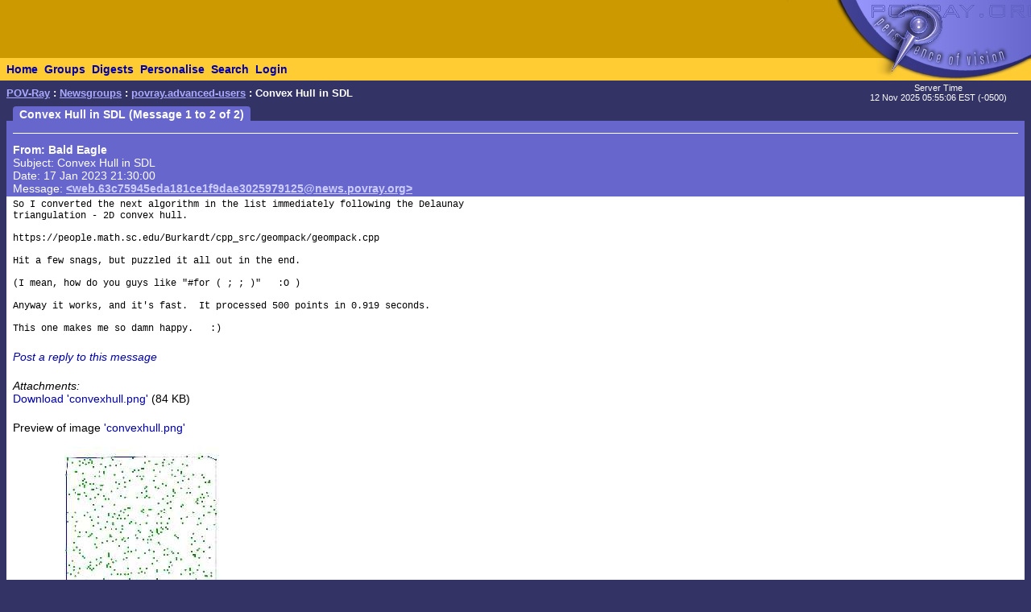

--- FILE ---
content_type: text/html; charset=UTF-8
request_url: https://news.povray.org/povray.advanced-users/thread/%3Cweb.63c78e89adb9d6dfbdc16836cde94f1%40news.povray.org%3E/
body_size: 2699
content:
<!DOCTYPE HTML PUBLIC "-//W3C//DTD HTML 4.0 Transitional//EN" "http://www.w3.org/TR/html4/loose.dtd">
<html>
<head>
<title>POV-Ray: Newsgroups: povray.advanced-users: Convex Hull in SDL</title>
<meta http-equiv="content-type" content="text/html; charset=utf-8">
<link rel="stylesheet" href="/styles-fixed.css" type="text/css">
<style type="text/css">
<!--
a:link { text-decoration : none }
a:visited { text-decoration : none }
a:hover { text-decoration : none }
pre { font-family: Lucida Console, Monaco, Courier, monospace }
.RC1 { color: #005500 }
.RC2 { color: #007700 }
.RC3 { color: #009900 }
-->
</style>

<!-- Google tag (gtag.js) -->
<script async src="https://www.googletagmanager.com/gtag/js?id=G-STXLQGYV9Y"></script>
<script>
window.dataLayer = window.dataLayer || [];
function gtag(){dataLayer.push(arguments);}
gtag('js', new Date());
gtag('config', 'G-STXLQGYV9Y');
</script>
</head>
<body bgcolor="#333366" text="#000000" link="#0000aa" vlink="#0000ff" topmargin="0" leftmargin="0" rightmargin="0" bottommargin="0" marginwidth="0" marginheight="0">
<table width="100%" border="0" cellspacing="0" cellpadding="0">
<tr>
<td align="left" valign="middle" width="90%" bgcolor="#cc9900">&nbsp;</td>
</td>
<td align="right" valign="top" width="112" bgcolor="#cc9900"><img src="/i/mini-nav/topleft.jpg" width="112" height="72" alt=""></td>
<td align="right" valign="top" width="40"><a href="/"><img src="/i/mini-nav/tr00.jpg" width="40" height="72" border="0" alt=""></a></td>
<td align="right" valign="top" width="152"><a href="/"><img src="/i/mini-nav/tr10.jpg" width="152" height="72" border="0" alt=""></a></td>
</tr>
<tr>
<td colspan="2" bgcolor="#ffcc33">
<table height="26" border="0" cellspacing="0" cellpadding="0" bgcolor="#ffcc33" class="NavBarHeight">
<tr>
<td valign="middle" nowrap>&nbsp;&nbsp;<a class="Navigation" href="//www.povray.org/">Home</a></td>
<td valign="middle" nowrap>&nbsp;&nbsp;<a class="Navigation" href="/groups/">Groups</a></td>
<td valign="middle" nowrap>&nbsp;&nbsp;<a class="Navigation" href="/digest/">Digests</a></td>
<td valign="middle" nowrap>&nbsp;&nbsp;<a class="Navigation" href="/mynews/" rel="nofollow">Personalise</a></td>
<td valign="middle" nowrap>&nbsp;&nbsp;<a class="Navigation" href="/search/" rel="nofollow">Search</a></td>
<td valign="middle" nowrap>&nbsp;&nbsp;<a class="Navigation" href="https://www.povray.org/community/login/" rel="nofollow">Login</a></td>
</tr>
</table>
</td>
<td align="right" valign="top" bgcolor="#ffcc33"><a href="/"><img src="/i/mini-nav/tr01.jpg" width="40" height="28" border="0" alt=""></a></td>
<td align="right" valign="top" bgcolor="#8d8df0"><a href="/"><img src="/i/mini-nav/tr11.jpg" width="152" height="28" border="0" alt=""></a></td>
</tr>
</table>
<table height="32" width="100%" border="0" cellspacing="0" cellpadding="0" class="FrameTitleHeight">
<tr>
<td colspan="2" align="left" valign="middle">
&nbsp;&nbsp;<span class="Path"><a class="PathLink" href="//www.povray.org/">POV-Ray</a>&nbsp;: <a href="/" class="PathLink">Newsgroups</a>&nbsp;: <a href="/povray.advanced-users/" class="PathLink">povray.advanced-users</a>&nbsp;: Convex Hull in SDL</span>
</td>
<td width="230" align="center" valign="middle"><span class="SmallWhiteText">Server&nbsp;Time<br/>12&nbsp;Nov&nbsp;2025&nbsp;05:55:06&nbsp;EST&nbsp;(-0500) </span></td>
</tr>
<tr>
<td height="2"><img src="/i/fill.gif" width="620" height="1" alt=""></td>
</tr>
</table>
<table width="100%" border="0" cellspacing="0" cellpadding="0">
<tr>
<td align="left" valign="top" width="100%">
<table cellpadding="0" cellspacing="0" border="0">
<tr>
<td width="16"></td>
<td align="center" valign="middle" bgcolor="#6666cc" class="frameHeaderTitle" nowrap><font color="#ffffff"><span class="Header">&nbsp;&nbsp;Convex Hull in SDL (Message 1 to 2 of 2)&nbsp;&nbsp;</span></font></td>
</tr>
</table>
<table cellpadding="0" cellspacing="0" border="0" width="100%">
<tr>
<td width="8"><img src="/i/fill.gif" width="8" height="1" alt=""></td>
<td height="4" colspan="3" bgcolor="#6666cc"><img src="/i/fill.gif" width="2" height="4" alt=""></td>
</tr>
<tr>
<td width="8"></td>
<td width="8" bgcolor="#6666cc"><img src="/i/fill.gif" width="8" height="20" alt=""></td>
<td bgcolor="#6666cc"><font color="#ffffff">
<table cellpadding="0" cellspacing="0" border="0" width="100%">
<tr><td width="100%"><img src="/i/fill.gif" width="1" height="4" alt=""></td></tr>
<tr><td width="100%" bgcolor="#ffffff"><img src="/i/fill.gif" width="1" height="1" alt=""></td></tr>
</table>
<!-- insertMessageBody begin -->
</font></td>
<td width="8" bgcolor="#6666cc"><img src="/i/fill.gif" width="8" height="20" alt=""></td>
</tr>
<tr><td width="8"></td><td colspan="3" bgcolor="#6666cc"><img src="/i/fill.gif" width="1" height="2" alt=""></td></tr>
<tr><td width="8"></td><td colspan="3" bgcolor="#6666cc"><img src="/i/fill.gif" width="1" height="2" alt=""></td></tr>
<tr>
<td width="8"></td>
<td width="8" bgcolor="#6666cc"><img src="/i/fill.gif" width="8" height="20" alt=""></td>
<td bgcolor="#6666cc"><font color="#ffffff">
<table cellpadding="0" cellspacing="0" border="0" width="100%">
<tr><td valign="top"><a name="&lt;web.63c75945eda181ce1f9dae3025979125@news.povray.org&gt;"></a>
<span class="WhiteText"><strong>From: Bald&nbsp;Eagle</strong><br>
Subject: Convex Hull in SDL<br>
Date: 17 Jan 2023 21:30:00<br>
Message: <a href="//news.povray.org/web.63c75945eda181ce1f9dae3025979125%40news.povray.org" class="WhiteLink">&lt;web.63c75945eda181ce1f9dae3025979125@news.povray.org&gt;</a><br>
</span></td>
</tr>
</table>
</font></td>
<td width="8" bgcolor="#6666cc"><img src="/i/fill.gif" width="8" height="20" alt=""></td>
</tr>
<tr><td width="8"></td><td colspan="3" bgcolor="#6666cc"><img src="/i/fill.gif" width="1" height="2" alt=""></td></tr>
<tr><td width="8"></td><td colspan="3" bgcolor="#ffffff"><img src="/i/fill.gif" width="1" height="2" alt=""></td></tr>
<tr>
<td width="8"></td>
<td width="8" bgcolor="#ffffff"><img src="/i/fill.gif" width="8" height="1" alt=""></td>
<td bgcolor="#ffffff">
<pre><script type="application/ld+json">
{
	"@context": "https://schema.org",
	"@type": "DiscussionForumPosting",
	"@id": "#web.63c75945eda181ce1f9dae3025979125%40news.povray.org",
	"headline": "Convex Hull in SDL",
	"dateCreated": "2023-01-18T02:30:00+00:00",
	"datePublished": "2023-01-18T02:30:00+00:00",
	"author": {
		"@type": "Person",
		"name": "Bald Eagle"
	}
}
</script>So I converted the next algorithm in the list immediately following the Delaunay
triangulation - 2D convex hull.

https://people.math.sc.edu/Burkardt/cpp_src/geompack/geompack.cpp

Hit a few snags, but puzzled it all out in the end.

(I mean, how do you guys like &quot;#for ( ; ; )&quot;   :O )

Anyway it works, and it's fast.  It processed 500 points in 0.919 seconds.

This one makes me so damn happy.   :)
</pre>
<!-- 438951 povray.advanced-users:15618-->
<p><br><i><a href="/post/?group=povray.advanced-users&msgid=%3Cweb.63c75945eda181ce1f9dae3025979125%40news.povray.org%3E&url=%2Fpovray.advanced-users%2Fthread%2F%253Cweb.63c78e89adb9d6dfbdc16836cde94f1%2540news.povray.org%253E%2F/povray.advanced-users/thread/%3Cweb.63c75945eda181ce1f9dae3025979125%40news.povray.org%3E/" rel="nofollow">Post a reply to this message</a></i></p>
<p><br>
<em>Attachments:</em><br>
<!-- MIME type image/png -->
<a href="/povray.advanced-users/attachment/%3Cweb.63c75945eda181ce1f9dae3025979125%40news.povray.org%3E/convexhull.png">Download 'convexhull.png'</a> (84 KB)<br><br></p><!-- MIME type image/png -->
<p>Preview of image <a href="/povray.advanced-users/attachment/%3Cweb.63c75945eda181ce1f9dae3025979125%40news.povray.org%3E/convexhull.png">'convexhull.png'</a><br><a href="/povray.advanced-users/attachment/%3Cweb.63c75945eda181ce1f9dae3025979125%40news.povray.org%3E/convexhull.png"><img src="/povray.advanced-users/attachment/%3Cweb.63c75945eda181ce1f9dae3025979125%40news.povray.org%3E/convexhull.png?preview=1" alt="convexhull.png"></a></p>
<p><br>&nbsp;</p>
<!-- insertMessageBody: end; elapsed time 0.72ms -->
<!-- insertMessageBody begin -->
</td>
<td width="8" bgcolor="#ffffff"><img src="/i/fill.gif" width="8" height="1" alt=""></td>
</tr>
<tr><td width="8"></td><td colspan="3" bgcolor="#ffffff"><img src="/i/fill.gif" width="1" height="2" alt=""></td></tr>
<tr><td width="8"></td><td colspan="3" bgcolor="#6666cc"><img src="/i/fill.gif" width="1" height="2" alt=""></td></tr>
<tr>
<td width="8"></td>
<td width="8" bgcolor="#6666cc"><img src="/i/fill.gif" width="8" height="20" alt=""></td>
<td bgcolor="#6666cc"><font color="#ffffff">
<table cellpadding="0" cellspacing="0" border="0" width="100%">
<tr><td valign="top"><a name="&lt;web.63c78e89adb9d6dfbdc16836cde94f1@news.povray.org&gt;"></a>
<span class="WhiteText"><strong>From: jr</strong><br>
Subject: Re: Convex Hull in SDL<br>
Date: 18 Jan 2023 01:20:00<br>
Message: <a href="//news.povray.org/web.63c78e89adb9d6dfbdc16836cde94f1%40news.povray.org" class="WhiteLink">&lt;web.63c78e89adb9d6dfbdc16836cde94f1@news.povray.org&gt;</a><br>
</span></td>
</tr>
</table>
</font></td>
<td width="8" bgcolor="#6666cc"><img src="/i/fill.gif" width="8" height="20" alt=""></td>
</tr>
<tr><td width="8"></td><td colspan="3" bgcolor="#6666cc"><img src="/i/fill.gif" width="1" height="2" alt=""></td></tr>
<tr><td width="8"></td><td colspan="3" bgcolor="#ffffff"><img src="/i/fill.gif" width="1" height="2" alt=""></td></tr>
<tr>
<td width="8"></td>
<td width="8" bgcolor="#ffffff"><img src="/i/fill.gif" width="8" height="1" alt=""></td>
<td bgcolor="#ffffff">
<pre><script type="application/ld+json">
{
	"@context": "https://schema.org",
	"@type": "DiscussionForumPosting",
	"@id": "#web.63c78e89adb9d6dfbdc16836cde94f1%40news.povray.org",
	"headline": "Re: Convex Hull in SDL",
	"dateCreated": "2023-01-18T06:20:00+00:00",
	"datePublished": "2023-01-18T06:20:00+00:00",
	"author": {
		"@type": "Person",
		"name": "jr"
	}
}
</script>hi,

&quot;Bald Eagle&quot; &lt;cre###&nbsp;[at]&nbsp;netscape<img src="/i/dt6x2.gif" width="6" height="2" border="0">net&gt; wrote:
<span class="RC1">&gt; ...</span>
<span class="RC1">&gt; (I mean, how do you guys like &quot;#for ( ; ; )&quot;   :O )</span>
<span class="RC1">&gt; ...</span>

likely I'd write 'while(true)' instead, but that 'for' is (just) another &quot;common
C idiom&quot; (see &lt;http://news.povray.org/63c642db%40news.povray.org&gt;).


regards, jr.
</pre>
<!-- 438951 povray.advanced-users:15618-->
<p><br><i><a href="/post/?group=povray.advanced-users&msgid=%3Cweb.63c78e89adb9d6dfbdc16836cde94f1%40news.povray.org%3E&url=%2Fpovray.advanced-users%2Fthread%2F%253Cweb.63c78e89adb9d6dfbdc16836cde94f1%2540news.povray.org%253E%2F/povray.advanced-users/thread/%3Cweb.63c78e89adb9d6dfbdc16836cde94f1%40news.povray.org%3E/" rel="nofollow">Post a reply to this message</a></i></p>
<!-- insertMessageBody: end; elapsed time 0.44ms -->
<!-- total elapsed time 1.81ms -->
</td>
<td width="8" bgcolor="#ffffff"><img src="/i/fill.gif" width="8" height="1" alt=""></td>
</tr>
<tr><td width="8"></td><td colspan="3" bgcolor="#ffffff"><img src="/i/fill.gif" width="1" height="2" alt=""></td></tr>
<tr><td width="8"></td><td colspan="3" bgcolor="#6666cc"><img src="/i/fill.gif" width="1" height="2" alt=""></td></tr>
<tr>
<td width="8"></td>
<td width="8" bgcolor="#6666cc"><img src="/i/fill.gif" width="8" height="20" alt=""></td>
<td bgcolor="#6666cc"><font color="#ffffff">
</font></td>
<td width="8" bgcolor="#6666cc"><img src="/i/fill.gif" width="8" height="20" alt=""></td>
</tr>
<tr><td width="8"></td><td colspan="3" bgcolor="#6666cc"><img src="/i/fill.gif" width="1" height="2" alt=""></td></tr>
</table>
</td>
<td width="8"><img src="/i/fill.gif" width="8" height="1" alt=""></td>
</tr>
</table>
<p><span class="Copyright"><img src="/i/copyright.gif" alt="Copyright 2003-2023 Persistence of Vision Raytracer Pty. Ltd." width="620" height="28" border="0"></span>
</body>
</html>
